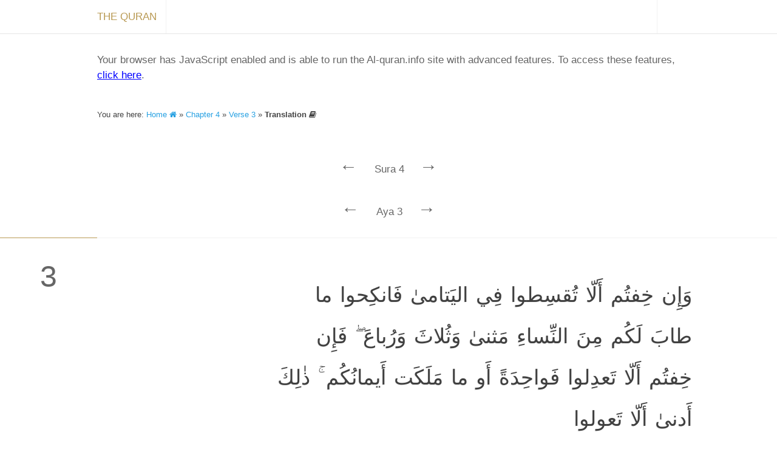

--- FILE ---
content_type: text/html; charset=utf-8
request_url: https://al-quran.info/4/3/Nm
body_size: 5882
content:


<!DOCTYPE html>

<html lang="en" dir="ltr" itemscope itemtype="http://schema.org/Book">
<head id="head"><title>
	Al-Quran (القرآن) — Online Quran Project — Translation and Tafsir
</title><meta charset="utf-8" /><meta id="blockindex" /><meta name="description" content="A resource for anyone looking to understand the Sacred Text of Islam; the world&#39;s leading online source of Quran translation and commentary. Explore, read and search publications in many languages." /><meta name="keywords" content="Quran, Koran, القرآن, Coran, クルアーン, Kuran, Corán, Korán, Куран, 古蘭經, Alcoran, Quraan, Kurani, Curanu, කුර්ආන්, Koraani, திருக்குர்ஆன், Leqran, ఖోరాన్, Koranen, อัลกุรอาน, Қуръон, 古兰经, Korã, Alcorà, Κοράνιο, Korano, Koranin, Koaran, કુરાન, Ղուրան, क़ुरआन, Korano, Хъуыран, הקוראן, ყურანი, Құран, Qurani, ഖുർആൻ, कुराण, Furqan, Kitab, Dhikr, Tanzil, Hadith, Bayan, Huda, Sirat, Hukm, Hikma, Hakim, Hadi, Nur, Rahma, Muhaymin, Shifa, Qasas, Aliyy, Isma, Ni’ma, Haq, Tibyan, Basa’ir, Mubarak, Majid, Aziz, Azim, Karim, Munir, Bashir, Nadhir, Qayyim, Mubin, Kalam, Ruh, Balagh, Mustashabih, Qawl, Arabi, Adl, Bushra, Amr, Iman, Naba, Wahy, Ilm, Allah, God, Divine, Creation, Nature, Angel, Sign, Message, Islam, Monotheism, Prophet, Muhammad, Muslim, Revelation, Worship, Judgement, Resurrection, Paradise, Faith, Mankind, Provision, Religious, Hereafter, Believe and Unbelieve, Hypocrite, Sacred, Scripture, Community, Criterion, Justice, Apostle, Holy" /><meta name="author" content="Iman Mohammad Kashi, Uwe Hideki Matzen, and Online Quran Project contributors" /><meta name="viewport" content="width=device-width, initial-scale=1.0, minimum-scale=1.0, minimal-ui" />
	
	<!--<meta name="google-site-verification" content="deUehYs1Ecc3tmQGhDwZ-JPSHNxrD2vBeAHvDS7A34k" /><meta name="msvalidate.01" content="AA4EB57532ABF9268691ACD2563B850E" />-->

	<meta itemprop="name" content="The Quran" /><meta itemprop="description" content="A resource for anyone looking to understand the Sacred Text of Islam; the world&#39;s leading online source of Quran translation and commentary. Explore, read and search publications in many languages." /><meta itemprop="image" content="/images/quran-logo-large.png" /><meta name="application-name" content="The Quran" /><meta name="msApplication-TileColor" content="#428bca" />
	<!-- MISSING: --><meta name="msapplication-square70x70logo" content="/images/quran-windows-icon-70-70.png" />
	<!-- MISSING: --><meta name="msapplication-square150x150logo" content="/images/quran-windows-icon-150-150.png" />
	<!-- MISSING: --><meta name="msapplication-wide310x150logo" content="/images/quran-windows-icon-310-150.png" />
	<!-- MISSING: --><meta name="msapplication-square310x310logo" content="/images/quran-windows-icon-310-310.png" />

	<!-- MISSING: --><link rel="apple-touch-icon-precomposed" href="/images/apple-touch-icon-precomposed.png" />
	<!-- MISSING: --><link rel="apple-touch-icon-precomposed" sizes="57x57" href="/images/apple-touch-icon-57x57-precomposed.png" />
	<!-- MISSING: --><link rel="apple-touch-icon-precomposed" sizes="72x72" href="/images/apple-touch-icon-72x72-precomposed.png" />
	<!-- MISSING: --><link rel="apple-touch-icon-precomposed" sizes="114x114" href="/images/apple-touch-icon-114x114-precomposed.png" />
	<!-- MISSING: --><link rel="apple-touch-icon-precomposed" sizes="144x144" href="/images/apple-touch-icon-144x144-precomposed.png" /><meta name="twitter:card" content="summary" /><meta name="twitter:url" content="http://al-quran.info/" /><meta name="twitter:site" content="@onlinequran" /><meta name="twitter:title" content="The Quran" /><meta name="twitter:description" content="A resource for anyone looking to understand the Sacred Text of Islam; the world&#39;s leading online source of Quran translation and commentary. Explore, read and search publications in many languages." />
	<!-- MISSING: --><meta name="twitter:image" content="/images/quran-twitter-image-120-120.png" /><meta property="og:title" content="The Quran" /><meta property="og:site_name" content="The Quran" /><meta property="og:type" content="website" /><meta property="og:description" content="A resource for anyone looking to understand the Sacred Text of Islam; the world&#39;s leading online source of Quran translation and commentary. Explore, read and search publications in many languages." /><meta property="og:url" content="http://al-quran.info/" /><meta property="og:image" content="/images/quran-logo-large.png" />
	
	<style type="text/css">@import url(http://fonts.googleapis.com/earlyaccess/amiri.css);</style>
	
	<link rel="canonical" href="https://al-quran.info/" />
	<!-- (MISSING:) --><link rel="image_src" href="/images/quran-logo-large.png" /><link rel="shortcut icon" href="/images/fav-quran.ico" /><link href="https://fonts.googleapis.com/css?family=Gentium+Basic:400,700,400italic&amp;subset=latin,latin-ext" rel="stylesheet" type="text/css" /><link href="/style/font-awesome-4.0.3/css/font-awesome.min.css" rel="stylesheet" /><link href="/style/misc/normalize-3.0.0.css" rel="stylesheet" /><link href="/style/misc/print.css" rel="stylesheet" media="print" /><link href="/style/jquery/jquery-ui-1.10.3.custom.min-1.0.1.css" rel="stylesheet" /><link href="/style/al-quran/mainp-1.0.0.css" rel="stylesheet" /><link href="/style/al-quran/front-1.0.0.css" rel="stylesheet" /><link href="/style/al-quran/content-1.0.0.css" rel="stylesheet" /><link href="/style/al-quran/ggs-1.0.0.css" rel="stylesheet" />
	<style id="transFont"></style>
	<style id="transSizeLTR">.trans-content-ltr, .barebones-ltr{direction: ltr;font-size:19px;}</style>
	<style id="transSizeRTL">.trans-content-rtl, .barebones-rtl{direction: rtl;font-size:34px;}</style>
  <style id="quranFont"></style>
  <style id="quranSize">.quran-content, .ar{direction: rtl;font-size:34px;}</style>
	
	
  <script type="text/javascript">
    var enhanced = (function () { }.bind != undefined)
    
    if (enhanced)
    {
      try
      {
        localStorage.setItem("yo", 1);
        localStorage.removeItem("yo");
        enhanced = enhanced && true;
      }
      catch (e)
      {
        enhanced = false;
      }
    }
  </script>
	<script type="text/javascript">
	  if (enhanced)
	  {
	    var _gaq = _gaq || [];
	    _gaq.push(['_setAccount', 'UA-58931303-1']);
	    _gaq.push(["_setDomainName", "al-quran.info"]);
	    _gaq.push(['_trackPageview']);

	    (function ()
	    {
	      var ga = document.createElement('script'); ga.type = 'text/javascript'; ga.async = true;
	      ga.src = ('https:' == document.location.protocol ? 'https://ssl' : 'http://www') + '.google-analytics.com/ga.js';
	      var s = document.getElementsByTagName('script')[0]; s.parentNode.insertBefore(ga, s);
	    })();

	    (function (i, s, o, g, r, a, m)
	    {
	      i['GoogleAnalyticsObject'] = r; i[r] = i[r] || function ()
	      {
	        (i[r].q = i[r].q || []).push(arguments)
	      }, i[r].l = 1 * new Date(); a = s.createElement(o),
        m = s.getElementsByTagName(o)[0]; a.async = 1; a.src = g; m.parentNode.insertBefore(a, m)
	    })(window, document, 'script', '//www.google-analytics.com/analytics.js', 'ga');

	    _gaq.push(['_trackEvent', 'First Load', 'Visit', location.href]);
	  }
  </script>
</head>

<body onload="if( typeof init !== 'undefined' && enhanced ) init();">
  <div id="barebones"></div>
	
  <form method="post" action="./Nm" id="form">
<div class="aspNetHidden">
<input type="hidden" name="__VIEWSTATE" id="__VIEWSTATE" value="VHe9AmxQD83fRRYCi8MrPEdDhKCmyyypAkikUZ8DVKqgdgbSZzkJj+9aqiUilKKum48fczbCfrd5FMkFg3cZfF8nfedaoff6a7N4VOsYWRABSHRE528FvHM3b8q+QXXhEDNhLUdKS1pcWfZYD5KSJvPy0AigD/ks2BKY8dpK0Q3A68TiTK5xr9MQDgo6GhL7Kpvy1+6hzkPvXRNM/mg7skzUNemUNA4foMD9VR+MNi0IqYAK8rHVYG7WBdVZgyWo72nHBAr0v+X7/xUY7LHq/2JuS0UFektOTxJ1108kK2bQ6hmh2HX56XIM+xe4u4HWiD+F5NhA6RFDgTKilpBrMGzznamstRJ1javIo/I+6I2uCSdldXcXTJIYtmbbbuEjGhqNQtd2zU5rVqn8sIBl2eFwCYcuZupCPCAtt0f/bu0lKNLWNa+3tTbd7eRqi1n88pr8qX23KM6CISoLQk9Bq8zK83W/xrYNuTGx3jMGOXsserno7BZhN+appggH8DXBckU8BgwEIfiJlUasZIAFQXvepTPRGp4Qwp8k27/2YO5ifbO+v7uZbY0VSG4rxa4uBNHKEpn0WYNXcIK+Ig2tgzyc905UE/hqE+tTQkxYgdYWB/Cp+ORj2/Uq+/9g3mIDMfKFo0e4iFVzUSM16E/C1PL9t1KroUlDjzGb1WH4X3SWeGsCR4q49ehcQk/PNOrnEWJTAgq+WX4KO50NMYBawT4HpoftnciLWYYivxOnB91VSRlVhbsAiRP/Acu9WJkMv0k6N6+wKDTEiN3BReT9allgga3BgmPED+k04HCVV6ibbxMTgoP4wZzI0SUotSov2n8WxaiU//T3HtLI/n6H/uvj1U+DpTPjBNwAOMpCZbQfvU87tqmwCqra/PebD4HNmpRZ2SIaU8CX0jDuCy6o4LqU1jf6AJXb4jgoZVYjcQDf66ho38w/gLqbpXWVXjkFdgyMBsVRHayyOB6S5uiTujJqgIgfddgKBbM9d7xrCf3LqBk0VT8adJZQkJlxrukHyIq/aSvcsJE6qhgbujHryAr8TODaQxAjjaCDpYPpFxijmmKjqSOqntJjyR0LghdKHNIpT2QIUk76hBu8kOmGYoBeX41PScOLBY7ja2OxaUC6hIUQB9huORvOYBcb28c/RqLWK0nUiSAG0V1/YYKzAwg6f9dTFsyw29tt6Cwp1Kngtx0MaXimzBG7XpvkmEqf2F9cyue4gP0T5fvIhb+Ls1v7vXhP/BIMDSwiZNCkYEe7HbEaXseH8IYDy6mEMORa1aTX1774E1djC+9THlNbBKtG+MdG6XPNqSQrdcxFZxIg0Bp+rHBKJojf1wE4VJqCPREWRWg163MmJAlXNcpIvOSlE/qrdGo+vps8oz9cHl9GoeoSLB9vR8+sQVhFvHhCsq9zuXb+OaL2bRC8L8EtdDsVpJJGKgNWeT96LYLTIXx0lGCwp3EN26PTGwCHV1Xj" />
</div>

<div class="aspNetHidden">

	<input type="hidden" name="__VIEWSTATEGENERATOR" id="__VIEWSTATEGENERATOR" value="CA0B0334" />
</div><div id="mainwrap"><div id="contentp"><nav id="contentp-meta" class="c-meta"><div id="c-meta-inner" class="c-meta-inner"><div class="c-meta-title"><a href="/home"><span class="home-text">The Quran</span><span class="home-icon" style="padding:0px;"><i class="fa fa-home fa-2x" style="position:relative; top:5px;"></i></span></a></div><div class="c-meta-menu" style="display: block;"><a> </a></div></div></nav><div id="barebones2" class="menuOffsetTop">
    <!--googleoff: all-->
    Your browser has JavaScript enabled and is able to run the Al-quran.info site with advanced features. To access these features, <a id="bb-adv" style="text-decoration: underline; color:#0000ff;">click here</a>.
    
    <script>
      if (enhanced && location.href.indexOf("#") == -1 && location.pathname.length > 1 && location.pathname.indexOf(".aspx") == -1)
      {
        document.getElementById("barebones2").style.display = "block";

        var newhash = "";
        if (location.pathname == "/home")
        { newhash = "/#home"; }
        else
        {
          var list = location.pathname.split("/");
          if (list.length == 2)
          { newhash = "/#" + list[1]; }
          else if (list.length == 3)
          { newhash = "/#" + list[1] + ":" + list[2]; }
          else if (list.length == 4)
          { newhash = "/#" + list[1] + ":" + list[2] + "/1" + list[3]; }
        }

        document.getElementById("bb-adv").setAttribute("href", newhash);
      }
      else
      {  }
    </script>
    <!--googleon: all-->
  </div><div class="c-breadcrumb">You are here: <a title="Home" href="/home">Home <i class="fa fa-home"></i></a> » <a title="Chapter" href="/4">Chapter 4</a> » <a title="Chapter" href="/4/3">Verse 3</a> » <strong>Translation <i class="fa fa-book"></i></strong></div><div id="suranav" class="suranav"><a href="/3/1/Nm" style="visibility: visible;">← </a> <span>Sura 4</span> <a href="/5/1/Nm" style="visibility: visible;">→ </a></div><div style="height:10px;"></div><div id="suranav" class="suranav"><a href="/4/2/Nm" style="visibility: visible;">← </a> <span>Aya 3</span> <a href="/4/4/Nm" style="visibility: visible;">→ </a></div><div id="content-container"><section class="basmalah"></section><article style="padding-top:30px;"><section><div class="verse-wrapper"><div class="verse-number">3</div></div><div class="content-wrapper"><div class="verse-options"></div><div class="quran-content">وَإِن خِفتُم أَلّا تُقسِطوا فِي اليَتامىٰ فَانكِحوا ما طابَ لَكُم مِنَ النِّساءِ مَثنىٰ وَثُلاثَ وَرُباعَ ۖ فَإِن خِفتُم أَلّا تَعدِلوا فَواحِدَةً أَو ما مَلَكَت أَيمانُكُم ۚ ذٰلِكَ أَدنىٰ أَلّا تَعولوا</div><div class="trans-wrapper"><div class="trans-content-wrapper"><h2 class="trans-content-ltr">E. H. Palmer</h2><div class="trans-content-ltr"><p>But if ye fear that ye cannot do justice between orphans, then marry what seems good to you of women, by twos, or threes, or fours; and if ye fear that ye cannot be equitable, then only one, or what your right hands possess. That keeps you nearer to not being partial.</p></div></div></div></div></div></section></article></div></div><footer id="footer"><p>Please consider a <a href="/pages/donate">donation</a> of any amount to help us further this corner of the web</p><div class="footer-wrap"><div class="footer-meta"><div class="footer-meta-content"><div class="footer-sec"><h3>About</h3><ul><li><a href="/pages/about">Who we are</a></li><li><a href="/pages/credits">Credits</a></li><li><a href="/pages/statement">Statement</a></li></ul></div><div class="footer-sec"><h3>More</h3><ul><li>Books</li><li><a href="/pages/links">Links</a></li><li><a href="/pages/translations">Translations</a></li></ul></div><div class="footer-sec"><h3>Help</h3><ul><li><a href="/pages/contact">Contact</a></li><li><a href="/pages/faq">FAQ</a></li><li><a href="http://feedback.al-quran.info/">Feedback</a></li></ul></div><div class="footer-sec"><h3>Legal</h3><ul><li><a href="/pages/terms">Terms</a></li><li><a href="/pages/privacy">Privacy</a></li><li><a href="/pages/copyright">Copyright</a></li></ul></div></div><div class="footer-meta-desc">2014, Al-Quran, <a href="/pages/copyright">copyright</a>. Where the world comes to study the <a href="https://en.wikipedia.org/wiki/Quran" title="Quran - Wikipedia" target="_blank" rel="nofollow">Quran</a>. Discover a experience tailored to your part of the world.Made for the people of the internet with <i class="fa fa-heart-o"></i> somewhere in <a href="http://www.visitcopenhagen.com/" title="Visit Copenhagen" rel="nofollow">wonderful Copenhagen</a>.</div></div></div></footer></div></form>
<script defer src="https://static.cloudflareinsights.com/beacon.min.js/vcd15cbe7772f49c399c6a5babf22c1241717689176015" integrity="sha512-ZpsOmlRQV6y907TI0dKBHq9Md29nnaEIPlkf84rnaERnq6zvWvPUqr2ft8M1aS28oN72PdrCzSjY4U6VaAw1EQ==" data-cf-beacon='{"version":"2024.11.0","token":"5eb6d820ac234bd697f16c725268e1b5","r":1,"server_timing":{"name":{"cfCacheStatus":true,"cfEdge":true,"cfExtPri":true,"cfL4":true,"cfOrigin":true,"cfSpeedBrain":true},"location_startswith":null}}' crossorigin="anonymous"></script>
</body>
</html>